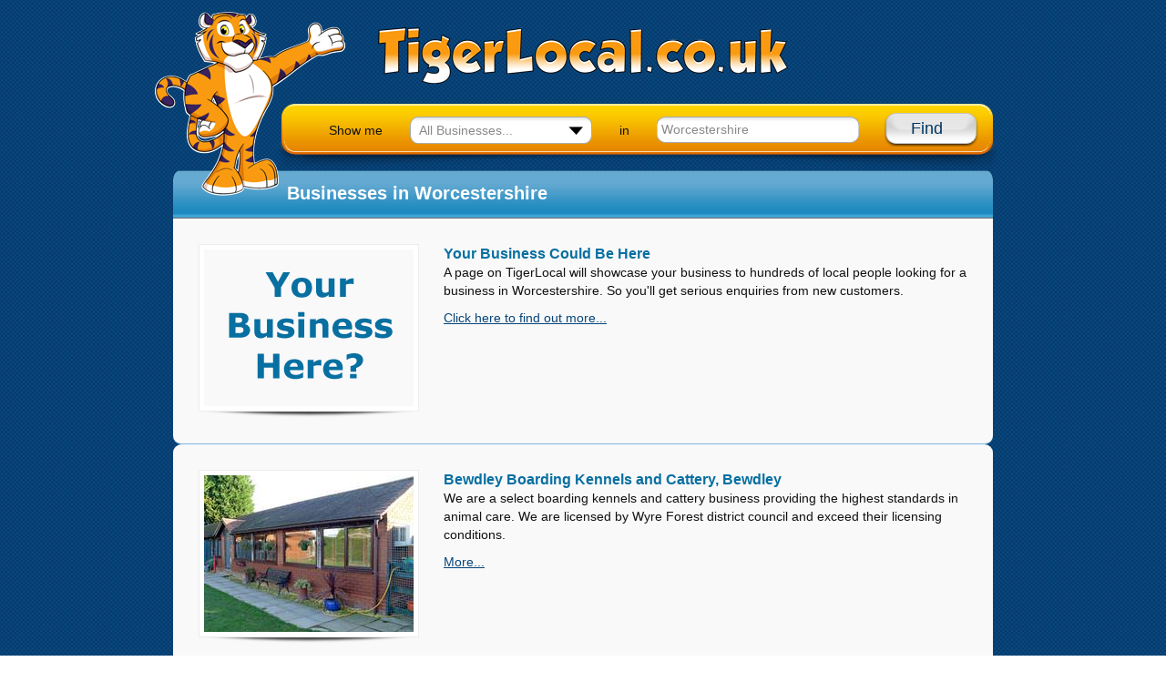

--- FILE ---
content_type: text/html
request_url: http://www.tigerlocal.co.uk/worcestershire
body_size: 7854
content:
<!DOCTYPE html>

<html>
  <head>
    <title>Businesses in Worcestershire on TigerLocal.co.uk</title> 
    <meta name="viewport" content="width=device-width, initial-scale=1.0">
	<meta http-equiv="Content-Type" content="text/html; charset=UTF-8" >
	
			<meta name="googlebot" content="noindex, follow">
	 	
	 	
	<meta name="keywords" content="Business, Businesses, Worcestershire">
	
	<meta name="description" content="List of Businesses in Worcestershire on TigerLocal.co.uk. Listings include detailed description, information on facilities and colour photographs.">
	
	<link rel="canonical" href="http://www.tigerlocal.co.uk/worcestershire">
	<link rel="stylesheet" href="nichecore/jquery.selectbox.css" type="text/css" media="screen">
	<link rel="stylesheet" href="nichecore/new_style.css" type="text/css" media="screen">
	<!--[if IE 8]><link rel="stylesheet" href="nichecore/ie8.css" type="text/css" media="screen"><![endif]-->
	<script src="http://code.jquery.com/jquery.js"></script>
	<script src="nichecore/jquery.selectbox-0.2.min.js"></script>
  </head>
  <body>
    <div class="main_wrapper">
		<div class="page_wrapper">
			<!-- ##  HEADER BEGIN ## -->
			
			<div class="header">
				<a class="logo" href="http://www.tigerlocal.co.uk" title="TigerLocal.co.uk"><img id="imgLogo" src="nichecore/images/logo.png" width="209" height="202" alt="TigerLocal.co.uk logo" /></a>
				<a class="main-link" href="http://www.tigerlocal.co.uk" title="TigerLocal.co.uk"><img src="nichecore/images/main-link.png" width="450" height="62" alt="Link to the homepage." title="Home" /></a>
				<div class="searchbar">
					<form name="show_me" action="/searchbox-checker" method="get">
						<div class="searchbar-text">Show me</div>
						<select id="show_me_select">
						<option value='0' SELECTED>All Businesses...</option>
						
							<option value=62>Accountants</option>
						
							<option value=77>Aerial Installers</option>
						
							<option value=30>Antique Shops</option>
						
							<option value=42>Art Galleries</option>
						
							<option value=114>Baby Shops</option>
						
							<option value=149>Bathroom Suppliers</option>
						
							<option value=96>Beauty Salons</option>
						
							<option value=108>Bike Shops</option>
						
							<option value=16>Boarding Kennels</option>
						
							<option value=40>Bouncy Castles</option>
						
							<option value=73>Bridal Shops</option>
						
							<option value=46>Builders</option>
						
							<option value=26>Cafes</option>
						
							<option value=145>Car Auctions</option>
						
							<option value=91>Carpet Shops</option>
						
							<option value=17>Catteries</option>
						
							<option value=61>Central Heating Installers</option>
						
							<option value=11>Charity Shops</option>
						
							<option value=100>Chiropodists</option>
						
							<option value=74>Chiropractors</option>
						
							<option value=36>Churches</option>
						
							<option value=43>Cinemas</option>
						
							<option value=98>Cleaners</option>
						
							<option value=102>Coach Hire</option>
						
							<option value=146>Conservatory Installers</option>
						
							<option value=76>Craft Shops</option>
						
							<option value=69>Dance Schools</option>
						
							<option value=137>Dancewear Shops</option>
						
							<option value=58>Decorators</option>
						
							<option value=12>Dentists</option>
						
							<option value=89>Double Glazing Suppliers</option>
						
							<option value=14>Driving Schools</option>
						
							<option value=55>Electricians</option>
						
							<option value=20>Estate Agents</option>
						
							<option value=78>Fancy Dress Hire</option>
						
							<option value=57>Fashion Shops</option>
						
							<option value=59>Fish and Chip Shops</option>
						
							<option value=5>Florists</option>
						
							<option value=19>Furniture Shops</option>
						
							<option value=27>Garden Centres</option>
						
							<option value=112>Garden Machinery Firms</option>
						
							<option value=92>Gift Shops</option>
						
							<option value=28>Golf Courses</option>
						
							<option value=127>Golf Shops</option>
						
							<option value=90>Graphic Design Companies</option>
						
							<option value=18>Gyms</option>
						
							<option value=13>Hair Dressers</option>
						
							<option value=86>Haulage Companies</option>
						
							<option value=147>Heating Oil Suppliers</option>
						
							<option value=10>Housing Associations</option>
						
							<option value=113>Hypnotherapists</option>
						
							<option value=88>IFAs</option>
						
							<option value=105>Independent Schools</option>
						
							<option value=103>Insurance Brokers</option>
						
							<option value=64>Jewellers</option>
						
							<option value=44>Karting Tracks</option>
						
							<option value=148>Kitchen Suppliers</option>
						
							<option value=95>Landscaping Companies</option>
						
							<option value=23>Leisure Centres</option>
						
							<option value=39>Letting Agents</option>
						
							<option value=70>Locksmiths</option>
						
							<option value=79>Marquee Hire Companies</option>
						
							<option value=104>Mortgage Brokers</option>
						
							<option value=131>Music Shops</option>
						
							<option value=32>Night Clubs</option>
						
							<option value=6>Nursery Schools</option>
						
							<option value=93>Opticians</option>
						
							<option value=109>Osteopaths</option>
						
							<option value=132>Pest Control Companies</option>
						
							<option value=67>Pet Shops</option>
						
							<option value=56>Photographers</option>
						
							<option value=111>Physiotherapists</option>
						
							<option value=8>Plumbers</option>
						
							<option value=97>Property Management Firms</option>
						
							<option value=15>Pubs</option>
						
							<option value=66>Removals Companies</option>
						
							<option value=49>Restaurants</option>
						
							<option value=82>Retirement Homes</option>
						
							<option value=38>Riding Schools</option>
						
							<option value=60>Roofing Companies</option>
						
							<option value=110>Scaffolding Suppliers</option>
						
							<option value=101>Security Services</option>
						
							<option value=83>Sheltered Housing</option>
						
							<option value=68>Skip Hire Companies</option>
						
							<option value=41>Snooker Halls</option>
						
							<option value=84>Solicitors</option>
						
							<option value=125>Surveyors</option>
						
							<option value=31>Swimming Pools</option>
						
							<option value=48>Takeaways</option>
						
							<option value=54>Taxi Firms</option>
						
							<option value=24>Theatres</option>
						
							<option value=85>Travel Agents</option>
						
							<option value=107>Tree Surgeons</option>
						
							<option value=65>Tyre Suppliers</option>
						
							<option value=71>Van Hire</option>
						
							<option value=37>Vets</option>
						
							<option value=142>Wedding Cake Suppliers</option>
						
							<option value=143>Wedding Car Suppliers</option>
						
							<option value=141>Wedding Venues</option>
						
						</select>
						<input type="hidden" name="What" />
						<script type="text/javascript">
							$(document).ready(function(){
								$('#show_me_select').selectbox();
								
								/*$('.image-wrapper img').each(function(){
									if($(this).width() >= $(this).height()){
										$(this).width('230');
									} else {
										$(this).height('230');
									}
								});*/
								
							});
							
							function sendSearchForm(){
								$('[name=What]').val($('#show_me_select option[selected]').val());
								document.show_me.submit();
							}
							
							function keys_listener(event){
								/*enter*/
								if(event.keyCode==13)sendSearchForm();
							}
						</script>
						<div class="searchbar-text">in</div>
						<input type="text" name="Where" class="searchbar-textfield" value="Worcestershire" onKeyDown="keys_listener(event)" />
						<a class="searchbar-find-button" href="javascript:sendSearchForm();">Find</a>
					</form>
				</div>
			</div>
			
			<!-- ##  CONTENT BEGIN ## -->
	
			<div class="listing-header">
				
						<h2>Businesses in Worcestershire</h2>
					
			</div>
			<!--[if IE 8]><div class="listing-items-twin"><script type="text/javascript">$(document).ready(function(){$('.listing-items-twin').height(parseInt($('.listing-items').height())-2);$('.listing-items').css('top',$('.listing-items-twin').offset().top+'px')});</script></div><![endif]-->
			<ul class="listing-items">
			<!--[if IE 8]><li class="ie8-listing-item-fixer"></li><![endif]-->
		<li class='listing-item'>
						
      
	<div class="listing-item-left"><div class="image-wrapper"><a href="/add-your-business" title="Your Business Could Be Here "><img src="/images/thumbnails/YourBusinessHere.png" alt="Your Business Could Be Here" /></a></div></div>
	<div class="listing-item-right">
		<h3><a href="/add-your-business" title="Your Business Could Be Here">Your Business Could Be Here</a></h3>
		<p>A page on TigerLocal will showcase your business to hundreds of local people looking for a business in Worcestershire.  So you'll get serious enquiries from new customers.</p>
		<a href="/add-your-business" title="Your Business Could Be Here">Click here to find out more...</a>
	</div><div class='clearfix'></div></li><li class='listing-item'>
	  <div class="listing-item-left"><div class="image-wrapper"><a href="/cattery-1202" title="Bewdley Boarding Kennels and Cattery, Bewdley"><img src="/images/thumbnails/1202.jpg" alt="Bewdley Boarding Kennels and Cattery, Bewdley" /></a></div></div>
      
	<div class="listing-item-right">
		<h3><a href="/cattery-1202" title="Bewdley Boarding Kennels and Cattery, Bewdley">Bewdley Boarding Kennels and Cattery, Bewdley</a></h3>
		<p>We are a select boarding kennels and cattery business providing the highest standards in animal care.

We are licensed by Wyre Forest district council and exceed their licensing conditions.</p>
		<a href="/cattery-1202" title="Bewdley Boarding Kennels and Cattery, Bewdley">More...</a>
	</div><div class='clearfix'></div></li><li class='listing-item'>
	  <div class="listing-item-left"><div class="image-wrapper"><a href="/golf-course-797" title="Wharton Park Golf Club, Bewdley"><img src="/images/thumbnails/797.jpg" alt="Wharton Park Golf Club, Bewdley" /></a></div></div>
      
	<div class="listing-item-right">
		<h3><a href="/golf-course-797" title="Wharton Park Golf Club, Bewdley">Wharton Park Golf Club, Bewdley</a></h3>
		<p>WHARTON Park Golf Club is a high quality 18-hole golf course, situated within and surrounded by 200 acres of beautiful Worcestershire countryside.</p>
		<a href="/golf-course-797" title="Wharton Park Golf Club, Bewdley">More...</a>
	</div><div class='clearfix'></div></li><li class='listing-item'>
	  <div class="listing-item-left"><div class="image-wrapper"><a href="/boarding-kennel-172" title="Bewdley Boarding Kennels and Cattery, Bewdley, Nr Kidderminster"><img src="/images/thumbnails/172.jpg" alt="Bewdley Boarding Kennels and Cattery, Bewdley, Nr Kidderminster" /></a></div></div>
      
	<div class="listing-item-right">
		<h3><a href="/boarding-kennel-172" title="Bewdley Boarding Kennels and Cattery, Bewdley, Nr Kidderminster">Bewdley Boarding Kennels and Cattery, Bewdley, Nr Kidderminster</a></h3>
		<p>Bewdley Boarding Kennels is a select boarding kennel and cattery business providing the highest standards in animal care. 

We are licensed by Wyre Forest district council and exceed their licensing conditions.

</p>
		<a href="/boarding-kennel-172" title="Bewdley Boarding Kennels and Cattery, Bewdley, Nr Kidderminster">More...</a>
	</div><div class='clearfix'></div></li><li class='listing-item'>
	  <div class="listing-item-left"><div class="image-wrapper"><a href="/fancy-dress-hire-1605" title="Party World, Bromsgrove"><img src="/images/thumbnails/1605.jpg" alt="Party World, Bromsgrove" /></a></div></div>
      
	<div class="listing-item-right">
		<h3><a href="/fancy-dress-hire-1605" title="Party World, Bromsgrove">Party World, Bromsgrove</a></h3>
		<p>At Party World you will find a large range of fancy dress costumes and accessories such as wigs, hats and much more besides. 

If we do not have in stock exactly what you require then we can order it for you. </p>
		<a href="/fancy-dress-hire-1605" title="Party World, Bromsgrove">More...</a>
	</div><div class='clearfix'></div></li><li class='listing-item'>
	  <div class="listing-item-left"><div class="image-wrapper"><a href="/riding-school-1158" title="Whitford Riding School, Bromsgrove"><img src="/images/thumbnails/1158.jpg" alt="Whitford Riding School, Bromsgrove" /></a></div></div>
      
	<div class="listing-item-right">
		<h3><a href="/riding-school-1158" title="Whitford Riding School, Bromsgrove">Whitford Riding School, Bromsgrove</a></h3>
		<p>Founded in 1964, Whitford Riding School is one of the longest established riding schools in Worcestershire. It is owned by Sarah Hedges and run by Sarah&#39;s family with a small, dedicated team of staff.</p>
		<a href="/riding-school-1158" title="Whitford Riding School, Bromsgrove">More...</a>
	</div><div class='clearfix'></div></li><li class='listing-item'>
	<div class="listing-item-right">
		<h3><a href="/theatre-548" title="Evesham Arts Centre, Evesham">Evesham Arts Centre, Evesham</a></h3>
		<p>Evesham Arts Centre main theatre is a modern (1979) 310-seat purpose-built theatre with raked seating and some wheelchair capacity (back row only - stairs to all other rows, no lift). </p>
		<a href="/theatre-548" title="Evesham Arts Centre, Evesham">More...</a>
	</div><div class='clearfix'></div></li><li class='listing-item'>
	  <div class="listing-item-left"><div class="image-wrapper"><a href="/osteopath-2125" title="Evesham Natural Health Centre, Evesham"><img src="/images/thumbnails/2125.jpg" alt="Evesham Natural Health Centre, Evesham" /></a></div></div>
      
	<div class="listing-item-right">
		<h3><a href="/osteopath-2125" title="Evesham Natural Health Centre, Evesham">Evesham Natural Health Centre, Evesham</a></h3>
		<p>The practice was established in 1994 by registered osteopaths Rachel Quickenden and Russell Sutton. In addition to osteopathy the centre is able to offer a range of complementary healthcare all under one roof.</p>
		<a href="/osteopath-2125" title="Evesham Natural Health Centre, Evesham">More...</a>
	</div><div class='clearfix'></div></li><li class='listing-item'>
	  <div class="listing-item-left"><div class="image-wrapper"><a href="/golf-course-791" title="Harvington Golf Centre c/o MFL, Evesham"><img src="/images/thumbnails/791.jpg" alt="Harvington Golf Centre c/o MFL, Evesham" /></a></div></div>
      
	<div class="listing-item-right">
		<h3><a href="/golf-course-791" title="Harvington Golf Centre c/o MFL, Evesham">Harvington Golf Centre c/o MFL, Evesham</a></h3>
		<p>Offering 9 or 18 hole courses nestling alongside the banks of the Warwickshire Avon, the wildlife and scenery make the course a pleasant amenity.   The two courses combined cover more than 100 acres.</p>
		<a href="/golf-course-791" title="Harvington Golf Centre c/o MFL, Evesham">More...</a>
	</div><div class='clearfix'></div></li><li class='listing-item'>
	<div class="listing-item-right">
		<h3><a href="/skip-hire-company-5031" title="kidderminsterskips.com, Kidderminster">kidderminsterskips.com, Kidderminster</a></h3>
		<p>Kidderminster Skip offers incredible value on entire skip sizes and they deal with both domestic household and commercial business sectors.

Our aim is to recycle all types of waste and stop as much as we can go to landfill. </p>
		<a href="/skip-hire-company-5031" title="kidderminsterskips.com, Kidderminster">More...</a>
	</div><div class='clearfix'></div></li><li class='listing-item'>
	  <div class="listing-item-left"><div class="image-wrapper"><a href="/marquee-hire-company-1112" title="Carnival Marquees, Little Malvern"><img src="/images/thumbnails/1112.jpg" alt="Carnival Marquees, Little Malvern" /></a></div></div>
      
	<div class="listing-item-right">
		<h3><a href="/marquee-hire-company-1112" title="Carnival Marquees, Little Malvern">Carnival Marquees, Little Malvern</a></h3>
		<p>Carnival Marquees offer an alternative to hiring poplar frame or clearspan type marquee structures Marquees for hire in the West Midlands,Birmingham, Berkshire, Leicestershire, Northamptonshire, Oxford and Cheshire. </p>
		<a href="/marquee-hire-company-1112" title="Carnival Marquees, Little Malvern">More...</a>
	</div><div class='clearfix'></div></li><li class='listing-item'>
	  <div class="listing-item-left"><div class="image-wrapper"><a href="/driving-school-594" title="Associated Transport Tuition, Redditch"><img src="/images/thumbnails/594.jpg" alt="Associated Transport Tuition, Redditch" /></a></div></div>
      
	<div class="listing-item-right">
		<h3><a href="/driving-school-594" title="Associated Transport Tuition, Redditch">Associated Transport Tuition, Redditch</a></h3>
		<p>Established over twenty years Associated Transport Tuition offers first class training, with a proven pass rate, excellent quality vehicles, one to one training, no cab sharing, personal Instructor.</p>
		<a href="/driving-school-594" title="Associated Transport Tuition, Redditch">More...</a>
	</div><div class='clearfix'></div></li><li class='listing-item'>
	  <div class="listing-item-left"><div class="image-wrapper"><a href="/bouncy-castle-609" title="Bounce About, Redditch"><img src="/images/thumbnails/609.jpg" alt="Bounce About, Redditch" /></a></div></div>
      
	<div class="listing-item-right">
		<h3><a href="/bouncy-castle-609" title="Bounce About, Redditch">Bounce About, Redditch</a></h3>
		<p>We supply bouncy castles and inflatable slides and discos / shows with fun and games.</p>
		<a href="/bouncy-castle-609" title="Bounce About, Redditch">More...</a>
	</div><div class='clearfix'></div></li><li class='listing-item'>
	  <div class="listing-item-left"><div class="image-wrapper"><a href="/tyre-supplier-4008" title="etyres, Redditch"><img src="/images/thumbnails/4008.jpg" alt="etyres, Redditch" /></a></div></div>
      
	<div class="listing-item-right">
		<h3><a href="/tyre-supplier-4008" title="etyres, Redditch">etyres, Redditch</a></h3>
		<p>Established in 1992, Etyres has many years experience in the tyre fitting trade, and provides mobile tyre fitting to clients throughout the UK. 

The company can be located in the Alcester area. </p>
		<a href="/tyre-supplier-4008" title="etyres, Redditch">More...</a>
	</div><div class='clearfix'></div></li><li class='listing-item'>
	  <div class="listing-item-left"><div class="image-wrapper"><a href="/ifa-4269" title="HL Consulting, Redditch"><img src="/images/thumbnails/4269.jpg" alt="HL Consulting, Redditch" /></a></div></div>
      
	<div class="listing-item-right">
		<h3><a href="/ifa-4269" title="HL Consulting, Redditch">HL Consulting, Redditch</a></h3>
		<p>We are a specialist firm of Independent Financial Advisers and Chartered Financial Planners offering professional financial planning services to private individuals and trustees. </p>
		<a href="/ifa-4269" title="HL Consulting, Redditch">More...</a>
	</div><div class='clearfix'></div></li><li class='listing-item'>
	  <div class="listing-item-left"><div class="image-wrapper"><a href="/pest-control-company-1431" title="Reddi Pest Ltd, Redditch"><img src="/images/thumbnails/1431.jpg" alt="Reddi Pest Ltd, Redditch" /></a></div></div>
      
	<div class="listing-item-right">
		<h3><a href="/pest-control-company-1431" title="Reddi Pest Ltd, Redditch">Reddi Pest Ltd, Redditch</a></h3>
		<p>Reddi Pest was established in 1991 and specialises in the control and extermination of all type of rodents, insects and other infestations, in the Midlands and surrounding areas. </p>
		<a href="/pest-control-company-1431" title="Reddi Pest Ltd, Redditch">More...</a>
	</div><div class='clearfix'></div></li><li class='listing-item'>
	<div class="listing-item-right">
		<h3><a href="/aerial-installer-2517" title="Entech Satellite &amp; Aerials, Tenbury Wells">Entech Satellite &amp; Aerials, Tenbury Wells</a></h3>
		<p>Entech satellite & aerials are based in Tenbury Wells, Worcestershire, supplying installing & servicing all aspects of audio - visual equipment

From a standard service call, right through to a full multi-room audio visual system.</p>
		<a href="/aerial-installer-2517" title="Entech Satellite &amp; Aerials, Tenbury Wells">More...</a>
	</div><div class='clearfix'></div></li><li class='listing-item'>
	<div class="listing-item-right">
		<h3><a href="/cattery-2162" title="Catkins Cattery, Torton">Catkins Cattery, Torton</a></h3>
		<p>Welcome to Catkins Cattery, set in rural North Worcestershire, a new purpose built luxury boarding Cattery providing specialist and individual attention for our special guests.

</p>
		<a href="/cattery-2162" title="Catkins Cattery, Torton">More...</a>
	</div><div class='clearfix'></div></li><li class='listing-item'>
	  <div class="listing-item-left"><div class="image-wrapper"><a href="/plumber-3890" title="AJS Plumbing and Heating, Worcester"><img src="/images/thumbnails/3890.jpg" alt="AJS Plumbing and Heating, Worcester" /></a></div></div>
      
	<div class="listing-item-right">
		<h3><a href="/plumber-3890" title="AJS Plumbing and Heating, Worcester">AJS Plumbing and Heating, Worcester</a></h3>
		<p>AJS Plumbing and Heating, skilled Plumbers and Gas Registered Engineers based in Worcester, in the West Midlands.

We have a 24 hour emergency call out service.
 
We are Gas Safe Registered (Formerly CORGI) 
</p>
		<a href="/plumber-3890" title="AJS Plumbing and Heating, Worcester">More...</a>
	</div><div class='clearfix'></div></li><li class='listing-item'>
	  <div class="listing-item-left"><div class="image-wrapper"><a href="/bouncy-castle-610" title="Big Bouncy Castles &amp; Inflatables, Worcester"><img src="/images/thumbnails/610.jpg" alt="Big Bouncy Castles &amp; Inflatables, Worcester" /></a></div></div>
      
	<div class="listing-item-right">
		<h3><a href="/bouncy-castle-610" title="Big Bouncy Castles &amp; Inflatables, Worcester">Big Bouncy Castles &amp; Inflatables, Worcester</a></h3>
		<p>Big Bouncy Castles & Inflatables are a Worcester based company specializing in bouncy castle,inflatable, soft play and rodeo bull hire throughout Worcestershire. </p>
		<a href="/bouncy-castle-610" title="Big Bouncy Castles &amp; Inflatables, Worcester">More...</a>
	</div><div class='clearfix'></div></li><li class='listing-item'>
	  <div class="listing-item-left"><div class="image-wrapper"><a href="/bouncy-castle-644" title="Bounce King Bouncy Castles, Worcester"><img src="/images/thumbnails/644.jpg" alt="Bounce King Bouncy Castles, Worcester" /></a></div></div>
      
	<div class="listing-item-right">
		<h3><a href="/bouncy-castle-644" title="Bounce King Bouncy Castles, Worcester">Bounce King Bouncy Castles, Worcester</a></h3>
		<p>We provide many different types and themes of castles. 

Our hire range includes bouncy castles, Slides, Bouncy Castles with slides, Ball Ponds and Toddler units.
</p>
		<a href="/bouncy-castle-644" title="Bounce King Bouncy Castles, Worcester">More...</a>
	</div><div class='clearfix'></div></li><li class='listing-item'>
	  <div class="listing-item-left"><div class="image-wrapper"><a href="/riding-school-3240" title="Pegasus Equestrian Centre, Worcester"><img src="/images/thumbnails/3240.jpg" alt="Pegasus Equestrian Centre, Worcester" /></a></div></div>
      
	<div class="listing-item-right">
		<h3><a href="/riding-school-3240" title="Pegasus Equestrian Centre, Worcester">Pegasus Equestrian Centre, Worcester</a></h3>
		<p>A family run riding school and livery yard. 

All ages are welcome. 

We have an all day Saturday pony club.   

We offer lessons and hacks, including off road hacking where we have direct access on to the bridal path - 7 days a week.  </p>
		<a href="/riding-school-3240" title="Pegasus Equestrian Centre, Worcester">More...</a>
	</div><div class='clearfix'></div></li><li class='listing-item'>
	  <div class="listing-item-left"><div class="image-wrapper"><a href="/locksmith-3167" title="Secure Access Locksmiths, Worcester"><img src="/images/thumbnails/3167.jpg" alt="Secure Access Locksmiths, Worcester" /></a></div></div>
      
	<div class="listing-item-right">
		<h3><a href="/locksmith-3167" title="Secure Access Locksmiths, Worcester">Secure Access Locksmiths, Worcester</a></h3>
		<p>We are also members of The Guild of Master Craftsmen and are fully insured. 

All of our work is guaranteed for 12 months. 

Our engineers can offer a 15 - 30 minute rapid response service. 
</p>
		<a href="/locksmith-3167" title="Secure Access Locksmiths, Worcester">More...</a>
	</div><div class='clearfix'></div></li><li class='listing-item'>
	  <div class="listing-item-left"><div class="image-wrapper"><a href="/church-324" title="The Worcester Oratory, Worcester"><img src="/images/thumbnails/324.jpg" alt="The Worcester Oratory, Worcester" /></a></div></div>
      
	<div class="listing-item-right">
		<h3><a href="/church-324" title="The Worcester Oratory, Worcester">The Worcester Oratory, Worcester</a></h3>
		<p>We are a contemplative Catholic faith community, part of the One, Holy, Catholic and Apostolic Church. 

We remain united to the sole Church of Christ by a valid Eucharist and by apostolic succession. </p>
		<a href="/church-324" title="The Worcester Oratory, Worcester">More...</a>
	</div><div class='clearfix'></div></li><li class='listing-item'>
	  <div class="listing-item-left"><div class="image-wrapper"><a href="/aerial-installer-1402" title="Uplink Services Ltd, Worcester"><img src="/images/thumbnails/1402.jpg" alt="Uplink Services Ltd, Worcester" /></a></div></div>
      
	<div class="listing-item-right">
		<h3><a href="/aerial-installer-1402" title="Uplink Services Ltd, Worcester">Uplink Services Ltd, Worcester</a></h3>
		<p>We are mainly a commercial company that started life working for other small aerial companies and then grew upwards in our careers as our knowledge increased and our expertise became more specialist. 
</p>
		<a href="/aerial-installer-1402" title="Uplink Services Ltd, Worcester">More...</a>
	</div><div class='clearfix'></div></li><li class='listing-item'>
	<div class="listing-item-right">
		<h3><a href="/skip-hire-company-4929" title="Worcester Skip Hire, Worcester">Worcester Skip Hire, Worcester</a></h3>
		<p>Worcester skips is an affordable reliable skip hire service to Worcester and its surrounding regions.

Worcester skip hire, fast, local and reliable. </p>
		<a href="/skip-hire-company-4929" title="Worcester Skip Hire, Worcester">More...</a>
	</div><div class='clearfix'></div></li>		
						
						
						
						</ul>
						
	
				
			
			<div></div>
		</div>
	</div>
	<div class="footer-wrapper">
		<div class="footer">
			
<div class="footer-links">
	<h3>Company</h3>
	<ul>
		<li><a href="/about-us" title="About TigerLocal.co.uk">About Us</a></li>
		<li><a href="/contact-us" title="Contact TigerLocal.co.uk">Contact Us</a></li>
		<li><a href="/privacy" title="TigerLocal.co.uk Privacy Policy">Privacy</a></li>
		<li><a href="/terms-and-conditions" title="TigerLocal.co.uk Terms and Conditions">Terms and Conditions</a></li>
		<li><a href="/link-to-us" title="TigerLocal.co.uk Link to Us">Link to Us</a></li>
		<li><a href="/add-your-business" title="TigerLocal.co.uk Add Your Business">Add Your Business</a></li>
		<li><a href="/owner-login" title="TigerLocal.co.uk Owner Login">Owner Login</a></li>

	</ul>
</div>			
<!-- Don't show search box on secure pages - the watermark triggers a 'some items not secure' warning -->
<div class="footer-search">

</div>
			<!-- footer social div is temporarily commented out
			<div class="footer-social">
				<h3>Social</h3>
				<div>Follow us on</div>
				<ul>
					<li id="link-facebook"><a href="http://www.facebook.com/AboutBritain" title="TigerLocal.co.uk Facebook Page" target="_blank"><img src="nichecore/images/footer-facebook.png" width="32" height="32" alt="Facebook" /></a></li>
					<li id="link-twitter"><a href="http://www.twitter.com/AboutBritain"  title="TigerLocal.co.uk Twitter Account" target="_blank"><img src="nichecore/images/footer-twitter.png" width="32" height="32" alt="Twitter" /></a></li>
				</ul>
			</div>
			-->
		</div>
		<div class="copyright">&copy; Copyright Excelsior Information Systems Ltd 2012 - 2026.</div>
	</div>
  </body>
</html>

--- FILE ---
content_type: text/css
request_url: http://www.tigerlocal.co.uk/nichecore/new_style.css
body_size: 4929
content:
code, kbd, pre, samp, tt, var {
font: 14px/18px Consolas, "Courier New", monospace;
}
body, optgroup {
color: #000;
background: #fff;
}
body, code, dl, dd, form, pre {
margin: 0;
}
a:link {
color: #009;
}
a:link, a:visited, ins {
text-decoration: none;
}
a:visited {
color: #505;
}
a:hover {
text-decoration: underline;
}
a:link img, a:visited img, object, fieldset, abbr, acronym {
border: none;
}
sub, sup {
position: relative;
display: inline-block;
font-size: 11px;
line-height: 11px;
}
sub {
top: 5px;
vertical-align: middle;
}
sup {
top: -2px;
margin-top: -11px;
}
abbr, acronym {
cursor: help;
border-bottom: 1px dotted #999;
}
address, cite, dfn {
font-style: normal;
}
code, pre {
white-space: pre-wrap;
}
img {
vertical-align: bottom;
}
td, th, textarea {
vertical-align: top;
}
input, select, button {
overflow: visible;
vertical-align: middle;
outline: none;
outline-color: transparent;
outline-style: none;
}
legend {
color: #000;
margin: 0 0 -2px;
padding: 0;
}
optgroup option {
padding-left: 22px;
}
table {
border-collapse: collapse;
}
caption, th {
text-align: left;
}
td, th {
padding: 0;
}
address, blockquote, h1, h2, h3, h4, h5, h6, fieldset, p, ol, ul {
margin: 0;
padding: 0;
}
p {
margin: 0 0 10px;
}
th, h1, h2, h3, h4, h5, h6 {
font-weight: normal;
}
q {
quotes: "\00ab" "\00bb" "\201e" "\201c";
}
q:after {
content: "\00bb";
}
q:before {
content: "\00ab";
}
q > q:after {
content: "\201c";
}
q > q:before {
content: "\201e";
}

.pull-right {
  float: right;
}

.pull-left {
  float: left;
}

.clearfix {
	clear: both;
}

.ui-tabs-anchor {
	outline: none;
}

body {
	font-family: "Helvetica Neue",Helvetica,Arial,sans-serif;
	margin: 0px;
	padding: 0px;
	background: url('images/body-bg.png');
	line-height: 20px;
}

.main_wrapper {
	margin: 0 auto;
	width: 1134px;
	padding-bottom: 61px;
	background: transparent url("images/content-gradient.png") bottom no-repeat;
}

.page_wrapper {
	margin: 0 auto;
	width: 900px;
	padding: 0 40px 34px 40px;
	background: url('images/content-shadow.png') bottom no-repeat;
}

.header {
	padding-top: 30px;
	height: 157px;
	width: 905px;
}
	.header .logo {
		position: absolute;
		top:13px;
		margin-left: -20px;
	}
	
	.header .main-link {
		margin-left: 225px;
		margin-bottom: 22px;
		display: block;
		width: 450px;
	}

	.header .searchbar {
		width: 714px;
		height: 63px;
		float:right;
		background: url('images/searchbar-bg.png') no-repeat;
		padding: 10px 20px 0 61px;
	}
	
	.searchbar>form>div {
		float: left;
		margin-right: 30px;
	}
	
	.searchbar-text {
		font-size: 14px;
		color: #111;
		padding-top: 9px;
	}
/*search bar select customization */
.searchbar .sbHolder {
	font-family: "Helvetica Neue",Helvetica,Arial,sans-serif;
	font-size: 14px;
	color: #898989;
	background: url('images/searchbar-select.png') no-repeat;
	border: 0px;
	margin-top: 4px;
}

.searchbar .sbHolder a {
	color: #111;
	font-family: "Helvetica Neue",Helvetica,Arial,sans-serif;
	font-size: 14px;
	color: #898989;
}

.searchbar .sbOptions {
	background-color: #fff;
	border-color: #a8acad;
	z-index: 999;
}

.searchbar .sbToggle {
	background: none;
}
/*search bar select customization end*/

.searchbar-textfield {	
	border: 0px !important;
	width: 211px !important;
	float: left !important;
	margin-top: 4px;
	padding: 6px 11px 7px 5px !important;
	-webkit-box-shadow: inset 0 0px 0px rgba(0,0,0,0.075) !important;
	-moz-box-shadow: inset 0 0px 0px rgba(0,0,0,0.075) !important;
	box-shadow: inset 0 0px 0px rgba(0,0,0,0.075) !important;
	background: url('images/searchbar-input.png') no-repeat !important;
	font-family: "Helvetica Neue",Helvetica,Arial,sans-serif;
	font-size: 14px;
	color: #898989;
}

.searchbar-find-button {
	display: block;
	width: 75px;
	height: 30px;
	float: right;
	font-size: 18px;
	color: #003663 !important;
	background: url('images/searchbar-find-button.png') no-repeat;
	padding: 7px 0 0 30px;
}

.searchbar-find-button:hover {
	text-decoration: none;
	color: #003663;
}

.content {
	width: 900px;
	padding-top: 27px;
	background-color: #f9f9f9;
	overflow: hidden;
	-webkit-border-radius: 9px;
    border-radius: 9px;
}

.pop-up-content {
	width: 400px;
	padding-top: 27px;
	background-color: #f9f9f9;
	overflow: hidden;
	-webkit-border-radius: 9px;
    border-radius: 9px;
}

.content .featured-businesses {
	padding: 0px 28px;
	margin-bottom: 30px;
}

.featured-businesses h2 {
	font-family: Helvetica;
	font-size: 16px;
	font-weight: bold;
	color: #05538e;
	margin: 0 0 5px 11px;
	line-height: 20px;
}

.fb-items {
	border-top: 1px solid #05538e;
	padding: 15px 0 0 0;
	margin: 0px;
	list-style: none;
	height: 207px;
}

.fb-item {
	text-align: center;
	width: 207px;
	line-height: 17px;
	float:left;
	margin-right: 4px;
}

.fb-item:last-child {
	margin-right: 0px;
}

.fb-image {
	background: url('images/image-shadow.png') bottom no-repeat;
	padding-bottom: 7px;
}

.fb-image img {
	border: 1px solid #ededed !important;
	padding: 5px;
	background-color: #fff;
}

.fb-item a {
	font-size: 13.46px;
	font-weight: bold;
	color: #05538e;
	font-family: Helvetica;
}

.fb-item span {
	color: #464646;
	font-family: Helvetica;
	font-size: 12.56px;
}


/*	tabls on main page	*/
#bus-columns .tabs-wrapper .tab-pane { border-top: none !important; }

.tabs-wrapper {
	margin-bottom: 60px;
	overflow: hidden;
}

.tabs-wrapper .tab-pane {
	border-top: 1px solid #ddd;
	float: left;
	padding: 20px 0 0 30px;
}

.tabs-wrapper ul.simpleTabsNavigation {
	padding-left: 28px;
	height: 40px;
	overflow: hidden;
	list-style: none;
}

.tabs-wrapper ul.simpleTabsNavigation>li.tab-1 {
	
}

.tabs-wrapper ul.simpleTabsNavigation>li.tab-2 {
	margin-left: 240px;
}

.tabs-wrapper ul.simpleTabsNavigation>li.tab-3 {
	margin-left: 480px;
}

.tabs-wrapper ul.simpleTabsNavigation>li {
	margin-bottom: -1px;
	float: left;
	position: absolute;
}

.tabs-wrapper ul.simpleTabsNavigation>li:first-child>a {
padding: 8px 0px 2px 40px;
width: 191px;
}

.tabs-wrapper ul.simpleTabsNavigation>li>a {
	display: block;
	width: 171px;
	height: 31px;
	background: url('images/tab-bg.png') no-repeat;
	border: 0px;
	padding: 8px 0px 2px 60px;
	margin-right: 10px;
	font-family: Helvetica;
	font-size: 14px;
	color: #111;
	font-weight: bold;
	text-decoration: none;
}

.tabs-wrapper ul.simpleTabsNavigation>li>a:hover {
	border:0px;
}

.tabs-wrapper ul.simpleTabsNavigation>li.ui-state-active>a {
	background: url('images/active-tab-bg.png') no-repeat;
	border: 0px;
}

/*icons on tabs*/
.tabs-wrapper ul.simpleTabsNavigation>li>a>div.tab-icon {width: 32px;height: 32px;float:left;margin-right: 10px;}
.tab-1-image {background: url('images/business.png') no-repeat;}
li.ui-state-active .tab-1-image {background: url('images/business-active.png') no-repeat;}

.tab-2-image {background: url('images/town.png') no-repeat;}
li.ui-state-active .tab-2-image {background: url('images/town-active.png') no-repeat;}

.tab-3-image {background: url('images/country.png') no-repeat;}
li.ui-state-active .tab-3-image {background: url('images/country-active.png') no-repeat;}
	
.tab-label {margin-top: 6px;}

.tabs-wrapper  .tab-content {
	padding: 0 30px;
}

.tab-colamn {
	float: left;
	border-left: 1px solid #ccc;
	margin: 0px;
	width: 250px;
	list-style: none;
	padding-left: 35px;
	padding-right: 5px;
}

.tab-colamn:first-child {
	border: 0px; 
	padding-left: 0px;
}

.tab-colamn li {
	padding: 3px 6px;
}

.tab-colamn li:hover {
	border: 1px solid #d1dfef;
	padding: 2px 5px;
	background: #efefef;
	cursor: pointer;
	font-weight: bold;
	border-radius: 4px;
	-moz-border-radius: 4px;
	-webkit-border-radius: 4px;
}

.tab-colamn a {
	color: #464646;
	font-size: 15px;
	display:block;
	width:100%;
	height: 100%;
}

.tab-colamn a:hover {
	text-decoration: none;
}

.tab-colamn a span {
	color: #0969a0;
}


		/*footer*/
.footer-wrapper {
	background: url('images/footer-bg.png') repeat-x;
}

.footer {
	width: 800px;
	height: 213px;
	margin: 0 auto;
	padding-top:11px;
	font-size: 12px;
	color: #fff;
}

.footer h3 {
	margin: 0px;
	padding: 0px;
	font-size: 15px;
	font-weight: bold;
	line-height: 20px;
}

.footer>div {
	float: left;
	width: 200px;
	height: 161px;
}

.footer-links, .footer-search {
	background: url('images/footer-item-separator.png') right no-repeat;
}

.footer-links {
	padding: 35px 11px 0 54px;
}

.footer-search {
	padding: 35px 92px 0 41px;
}

.footer-social {
	padding: 35px 0 0 65px;
	width: 72px !important;
}

.footer-search h3 {
	margin: 0 0 11px 6px;
}

.footer-links ul {
	list-style: none;
	margin: 0px;
	padding: 0px;
}

.footer-links ul li {
	line-height: 18px;
}

.footer-links ul li a {
	color: #fff;
}

.footer-search form {
	margin: 0px;
}

.footer-search-input {
	background: url('images/footer-search-input.png') no-repeat !important;
	border: 0px !important;
	width: 150px !important;
	height: 30px !important;
	float: left !important;
	padding: 0 45px 0 10px !important;
	-webkit-box-shadow: inset 0 0px 0px rgba(0,0,0,0.075) !important;
	-moz-box-shadow: inset 0 0px 0px rgba(0,0,0,0.075) !important;
	box-shadow: inset 0 0px 0px rgba(0,0,0,0.075) !important;
	
}

.footer-search-button, .footer-search-button:hover, .footer-search-button:visited, .footer-search-button:link  {
	display: block;
	width: 65px;
	height: 25px;
	background: url('images/footer-search-button.png') no-repeat;
	color: #464646;
	font-size: 13.13px;
	font-weight: bold;
	margin: -30px -41px 0 0;
	padding: 5px 0 0 15px;
	float:right;
	text-decoration: none;
}

.footer-social h3, .footer-social>div {
	margin-left: 2px;
}

.footer-social ul {
	list-style: none;
	margin: 9px 0 0 0;
	padding:0px;
}

.footer-social ul #link-facebook {
	margin-right: 5px;
}

.footer-social ul li {
	float:left;
}

.copyright {
	color: #fff;
	font-size: 12px;
	text-align: center;
	padding: 33px 0 64px 0;
}


/*listing page styles*/
.listing-header {
	width: 775px;
	height: 47px;
	padding: 5px 0 0 125px;
	background: url('images/blue-bar.png') no-repeat;
}

.listing-header>h2 {
	color: #fff;
	font-size: 20px;
	line-height: 20px;
	font-weight: bold;
	margin: 10px 0;
}

.listing-items {
	list-style: none;
	margin: 0px;
	line-height: 20px;
}

.listing-item  {
	padding: 28px;
	background-color: #f9f9f9;
	-webkit-border-radius: 9px;
    border-radius: 9px;
	border-bottom: 1px solid #7db7e0;
	overflow: hidden;
}


.listing-item:first-child {
	-webkit-border-radius: 0 0 9px 9px;
	border-top: 1px solid #6c6c6c;
	border-radius: 0 0 9px 9px;
}

.listing-item-left {
	float: left;
}

.listing-item-right {
	float: right;
	width: 575px;
}

.listing-item-right h3 {
	line-height: 20px;
	margin: 0px !important;
}

.listing-item-right h3 a {
	font-size: 16px;
	color: #086fa1;
	text-decoration: none;
	font-weight: bold;
}

.listing-item-right p {
	font-size: 14px;
	color: #111;
}

.listing-item-right a {
	font-size: 14px;
	color: #06457a;
	text-decoration: underline;
}

.listing-item-left .image-wrapper {
background: url('images/image-shadow.png') bottom no-repeat;
padding-bottom: 7px;
}


.listing-item-left .image-wrapper img {
max-height: 230px;
max-width: 230px;
border: 1px solid #ededed;
padding: 5px;
background-color: #fff;
}


.image-wrapper-large {
	background: url('images/image-shadow-large.png') bottom no-repeat;
	padding-bottom: 7px;
	margin: 0 25px 25px 0;
	float: left;
}

.image-wrapper-large img {
	border: 1px solid #ededed;
	padding: 5px;
	background-color: #fff;
}

.image-wrapper-large-left {
	background: url('images/image-shadow-large.png') bottom no-repeat;
	padding-bottom: 7px;
	margin: 0 25px 25px 0;
	float: left;
}

.image-wrapper-large-left img {
	border: 1px solid #ededed;
	padding: 5px;
	background-color: #fff;
}

.image-wrapper-large-right {
	background: url('images/image-shadow-large.png') bottom no-repeat;
	padding-bottom: 7px;
	margin: 0 0 25px 25px;
	float: right;
}

.image-wrapper-large-right img {
	border: 1px solid #ededed;
	padding: 5px;
	background-color: #fff;
}
.image-note {
	background-color: #fff;
	color: #084276;
	font-size: 15px;
	padding: 10px 0 10px 25px;
	font-weight: bold;
	opacity: .77;
	-ms-filter: "alpha(opacity=77)";
	-khtml-opacity: .77;
	-moz-opacity: .77;
}

/*business page styles*/
.business-content-header {
	width: 775px;
	height: 47px;
	padding: 5px 0 0 125px;
	background: url('images/blue-bar.png') no-repeat;
	margin-top: -28px;
	color: #fff;
}

.business-content-header h2 {
	font-size: 26px;
	float: left;
	line-height: 20px;
	font-weight: bold;
	margin: 10px 0;

}

.business-content-header-address {
	font-size: 18px;
	float: right;
	margin: 10px 24px 0 0;
}

.business-description {
	padding: 10px 30px;
	color: #464646;
	overflow: hidden;
}

.business-description h2 {
	
	font-size: 16px;
	line-height: 1.5;
	font-weight: bold;
	margin: 10px 0;
	padding-top: 15px;

}

.description-highlights {
	color: #3895c3;
	font-size: 18px;
	line-height: 25px;
}

.description-highlights ul {
	padding-left: 20px;
}

.description-highlights ul li span {
	font-size: 16px;
	color: #464646;
}

.bar {
	font-size: 18px;
	color: #fff;
	background: url('images/bar-bg.png') repeat-x;
	height: 31px;
	margin-bottom: 20px;
	padding: 10px 0 0 30px;
}

.bar .vertical-shadow {
	position: absolute;
	margin: -10px 0 0 -30px;
	width: 330px;
	height: 41px;
	background: url('images/vertical-shadow.png') left repeat-y;
}

.pictures, .pricing, .two-colamnst-wrapper {
	overflow: hidden;
}

.pictures ul {
	margin: 0px;
	padding: 10px 30px;
	list-style: none;
}

.pictures ul li {
	margin: 0 24px 20px 0;
	float: left;
	width: 390px;
}

.pictures ul li .image-wrapper-large {
	margin: 0px;
}

.large-image-note {
	color: #3392c1;
	float: left;
}

.pricing {
	color: #464646;
	padding-bottom: 20px;
}

.pricing>ul {
	list-style: none;
	float: left;
}

.pricing-list {
	width: 300px;
	margin: 0 84px 0 30px;
}

.opening-list {
	margin: 0 0 0 30px;
}

.opening-list span {
	font-weight: bold;
}

.opening-list span.closed {
	color: #790000;
}

.opening-note {
	font-size: 12px;
	margin: 30px 30px 0 30px;
}

.testimonials-text p {
	color: #555555;
	padding-bottom: 10px;
	margin: 0 30px 10px 30px;
	color: #555;
	font-style: italic;
	background: url('images/underline-dotted.png') repeat-x bottom;
}

.testimonials-text p:last-child {
	background: none;
	margin: 0 30px;
}

.other-info, .directions {
	width: 570px;
}

.directions p {
	margin-left: 30px;
	width: 500px;
}

.other-info-list {
	width: 500px;
	margin: 0 0 30px 30px;
	list-style: none;
	color: #636363;
	font-size: 13px;
}

.other-info-list li {
	margin-bottom: 10px;
	overflow: hidden;
}

.other-info-list li div {
	font-weight: bold;
	color: #252525;
	width: 250px;
	text-align: left;
}

.contact-business, .other-businesses {
	width: 330px;
	background: url('images/vertical-shadow.png') left repeat-y;
}

.contact-business {
	height: 331px;
}

.contact-business ul {
	padding: 0px;
	list-style: none;
	margin: 0 0 100px 30px;
}

.contact-business .buttons-wrapper {
	margin-left: 30px;
}

.contact-business ul li {
	float:left;
	margin-right: 9px;
}

.contact-business p {
	font-size: 13px;
	width:275px;
	color: #636363;
	margin-left: 30px;
}

.telephone-button, .email-button  {
	display: block;
	width: 115px;
	height: 30px;
	color: #000 !important;
	font-size: 12px;
	font-weight: bold;
	background: url('images/button.png') no-repeat;
	float: left;
	margin-right: 7px;
}

.telephone-button:hover, .email-button:hover {
	text-decoration: none;
}

.telephone-button  span{
	background: url('images/phone-icon.png') 0px 2px no-repeat;
	padding-left: 15px;
}

.telephone-button {
	width: 95px;
	height: 26px;
	padding: 4px 0 0 20px;
}

.email-button span {
	background: url('images/mail-icon.png') 0px 2px no-repeat;
	padding: 0 0 0 17px;
}

.email-button {
	width: 87px;
	height: 26px;
	padding: 4px 0 0 28px;
}

.map-wrapper {
	width: 495px;
	height: 341px;
	margin: 28px 0 30px 43px;
	background-color: #999;
}

.other-businesses ul {
	padding: 0px;
	margin: 0 25px 30px 30px;
	list-style: none;
	color: #3192c1;
	font-size: 13px;
}

.other-businesses ul li {
	padding-bottom: 7px;
	margin-bottom: 7px;
	background: url('images/underline-dotted.png') bottom repeat-x;
}

.other-businesses ul li:last-child {
	background: none;
}

.other-businesses ul li a {
	display: block;
	width: 100%;
	height: 100%;
	color: #3192c1;
}

.other-businesses ul li a:hover {
	text-decoration: none;
}

.other-businesses ul li a div {
	color: #464646;
}

.link-to-us-text-box 
{
	height: 80px;
	width: 700px;
}
